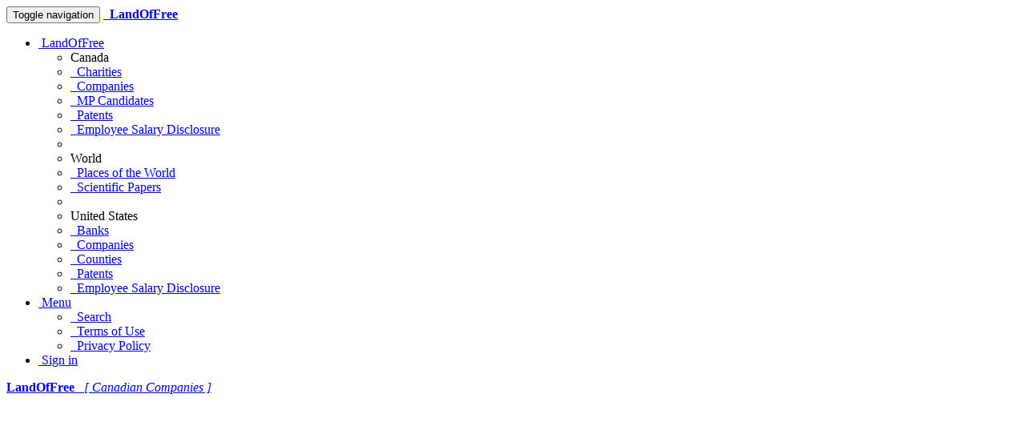

--- FILE ---
content_type: text/html; charset=UTF-8
request_url: https://canadiancompanies.landoffree.com/director/chantal-baillargeon
body_size: 7309
content:








    

<!DOCTYPE html>
<html lang="en-us" prefix="og: http://ogp.me/ns#">
    <head>
        <meta charset="utf-8">
        
        <!--[if IE]>
            <meta http-equiv="X-UA-Compatible" content="IE=edge,chrome=1">
        <![endif]-->

        
    
    

    <title>LandOfFree - Director - Chantal Baillargeon</title>
    <meta name="title" content="LandOfFree - Director - Chantal Baillargeon">
    <meta name="keywords" content="find,rate,review,Canada,Canadian,company,companies,corporation,corporations,director,directors,Chantal Baillargeon">
    <meta name="description" content="Check out Chantal Baillargeon. Rate and share your experience with other people.">

        <meta property="profile:first_name" content="Chantal">
        <meta property="profile:last_name" content="Baillargeon">
        <meta property="og:title" content="Chantal Baillargeon is a Director in Quebec, Saint-Prosper, Saint-Ephrem-de-Beauce. Check for reviews on LandOfFree.com">
        <meta property="og:type" content="profile">
        <meta property="og:description" content="Chantal Baillargeon is a Director in Quebec, Saint-Prosper, Saint-Ephrem-de-Beauce. Search LandOfFree.com for Canadian companies and directors. Rate them and share your experience with other people.">
    <meta property="og:site_name" content="LandOfFree.com">
    <meta property="og:url" content="https://canadiancompanies.landoffree.com/director/chantal-baillargeon">
    <meta property="og:image" content="https://canadiancompanies.landoffree.com/static/images/po.png">
        <meta property="og:region" content="Quebec">
        <meta property="og:locality" content="Saint-Prosper">
        <meta property="og:postal-code" content="G0M 1R0">
    <meta property="og:country-name" content="Canada">


        <meta name="Author" content="LandOfFree Web Development Team"/>
        <meta name="copyright" content="© 2009 LandOfFree.com All rights reserved."/>

        <meta http-equiv="X-UA-Compatible" content="IE=edge">
            <link rel="canonical" href="https://canadiancompanies.landoffree.com/director/chantal-baillargeon" />
        <meta name="viewport" content="width=device-width, initial-scale=1">

        <link rel="icon" href="/static/css/favicon_landoffree.ico">
        <link rel="stylesheet" href="/static/css/font-awesome/css/font-awesome.min.css">
        <link rel='stylesheet' href='https://fonts.googleapis.com/css?family=Open+Sans+Condensed:300&amp;subset=latin,latin-ext' type='text/css'>

        <link rel="stylesheet" href="/static/css/normalize.min.css">
        <link rel="stylesheet" href="/static/css/bootstrap/css/bootstrap.min.css">

        <link rel="stylesheet" href="/static/css/pyramid_css.css">
        <link rel="stylesheet" href="/static/css/pyramid_colors.css">

        
            
                <link type="text/css" rel="stylesheet" href="/static/deform/css/form.css" media="screen">
                <link type="text/css" rel="stylesheet" href="/static/deform/pickadate/themes/default.css">
                <link type="text/css" rel="stylesheet" href="/static/deform/pickadate/themes/default.date.css">
                <link type="text/css" rel="stylesheet" href="/static/deform/pickadate/themes/default.time.css">

                <script src="https://ajax.googleapis.com/ajax/libs/jquery/3.7.1/jquery.min.js"></script>

                <script type="text/javascript" src="/static/deform/scripts/modernizr.custom.input-types-and-atts.js"></script>
                <script type="text/javascript" src="/static/deform/scripts/deform.js"></script>
        

        
    


        
    
    
        <script async src="https://pagead2.googlesyndication.com/pagead/js/adsbygoogle.js?client=ca-pub-1555837490126421" crossorigin="anonymous"></script>
        

    </head>




    <body>
        
            
    
            
            <div class="navbar navbar-default navbar-static-top">
                <div class="container">
                    <div class="navbar-header">
                        <button type="button" class="navbar-toggle collapsed" data-toggle="collapse" data-target=".navbar-collapse">
                            <span class="sr-only">Toggle navigation</span>
                            <span class="icon-bar"></span>
                            <span class="icon-bar"></span>
                            <span class="icon-bar"></span>
                        </button>
                        <a class="navbar-brand hidden-xs" href="https://www.landoffree.com"><span class="fa fa-home"></span></a>
                        <a href="https://canadiancompanies.landoffree.com/">
                            <span class="navbar-brand hidden-sm hidden-md hidden-lg k_color_lof_ca_companies">
                                <span class="fa fa-pie-chart"></span>&nbsp;
                                <strong>LandOfFree</strong>
                            </span>
                        </a>
                    </div>

                    <div class="collapse navbar-collapse">
                        <ul class="nav navbar-nav navbar-right">
                            <li class="dropdown">
                                <a href="#" class="dropdown-toggle" data-toggle="dropdown">
                                    <span class="fa fa-globe fa-fw k_color_lof_splash"></span>
                                        &nbsp;LandOfFree
                                    <span class="caret"></span>
                                </a>
                                
    <ul class="dropdown-menu">
        <li class="dropdown-header">Canada</li>
        <li><a rel="nofollow" href="https://canadiancharities.landoffree.com"><span class="fa fa-heart-o fa-fw k_color_lof_ca_charities"></span>&nbsp; Charities</a></li>
        <li><a rel="nofollow" href="https://canadiancompanies.landoffree.com"><span class="fa fa-pie-chart fa-fw k_color_lof_ca_companies"></span>&nbsp; Companies</a></li>
        <li><a rel="nofollow" href="https://canadianmps.landoffree.com"><span class="fa fa-check-square-o fa-fw k_color_lof_ca_mp_candidates"></span>&nbsp; MP Candidates</a></li>
        <li><a rel="nofollow" href="https://canadianpatents.landoffree.com"><span class="fa fa-cogs fa-fw k_color_lof_ca_patents"></span>&nbsp; Patents</a></li>
        <li><a rel="nofollow" href="https://canada.landoffree.com"><span class="fa fa-sun-o fa-fw k_color_lof_ca_disclosure"></span>&nbsp; Employee Salary Disclosure</a></li>
        <li class="divider"></li>
        <li class="dropdown-header">World</li>
        <li><a rel="nofollow" href="https://places.landoffree.com"><span class="fa fa-map-marker fa-fw k_color_lof_wr_places"></span>&nbsp; Places of the World</a></li>
        <li><a rel="nofollow" href="https://science.landoffree.com"><span class="fa fa-graduation-cap fa-fw k_color_lof_wr_papers"></span>&nbsp; Scientific Papers</a></li>
        <li class="divider"></li>
        <li class="dropdown-header">United States</li>
        <li><a rel="nofollow" href="https://usbanks.landoffree.com"><span class="fa fa-credit-card fa-fw k_color_lof_us_banks"></span>&nbsp; Banks</a></li>
        <li><a rel="nofollow" href="https://uscompanies.landoffree.com"><span class="fa fa-bar-chart fa-fw k_color_lof_us_companies"></span>&nbsp; Companies</a></li>
        <li><a rel="nofollow" href="https://uscounties.landoffree.com"><span class="fa fa-dot-circle-o fa-fw k_color_lof_us_counties"></span>&nbsp; Counties</a></li>
        <li><a rel="nofollow" href="https://uspatents.landoffree.com"><span class="fa fa-cogs fa-fw k_color_lof_us_patents"></span>&nbsp; Patents</a></li>
        <li><a rel="nofollow" href="https://usa.landoffree.com"><span class="fa fa-dollar fa-fw k_color_lof_us_disclosure"></span>&nbsp; Employee Salary Disclosure</a></li>
    </ul>

                            </li>

                            <li class="dropdown">
                                <a href="#" class="dropdown-toggle" data-toggle="dropdown">
                                    <span class="fa fa-plus-square-o fa-fw"></span>
                                        &nbsp;Menu
                                    <span class="caret"></span>
                                </a>
                                <ul class="dropdown-menu">

                                    <li><a href="https://canadiancompanies.landoffree.com/search"><span class="fa fa-search fa-fw"></span>&nbsp; Search</a></li>
                                    <li><a href="https://canadiancompanies.landoffree.com/terms"><span class="fa fa-file-text-o fa-fw"></span>&nbsp; Terms of Use</a></li>
                                    <li><a href="https://canadiancompanies.landoffree.com/privacy"><span class="fa fa-users fa-fw"></span>&nbsp; Privacy Policy</a></li>
                                </ul>
                            </li>


                                <li>
                                    <a href="https://canadiancompanies.landoffree.com/auth/signin">
                                        <span class="fa fa-user fa-fw"></span>
                                        &nbsp;Sign in
                                    </a>
                                </li>
                        </ul>
                    </div>
                </div>
            </div>
            


            
            <div class="k_logo hidden-xs k_bg_dark_lof_ca_companies">
                <div class="container k_container k_bg_lite_lof_ca_companies">
                    <div class="col-md-12">
                        <a href="https://canadiancompanies.landoffree.com/">
                            <span class="fa fa-pie-chart fa-fw"></span>
                            <strong>LandOfFree</strong> &nbsp;
                            <i>[ Canadian Companies ]</i>
                        </a>
                    </div>
                </div>
            </div>
            


            
            <div class="k_banner">
                <div class="container k_container k_bg_banner_lof_ca_companies">
                    <div class="col-xs-12 hidden-xs">
                        <i>Say what you really think.</i>
                    </div>
                    <div class="col-xs-12 hidden-sm hidden-md hidden-lg">
                        <i>Canadian Companies</i>
                    </div>
                </div>
            </div>
            
        




        
            
            
    
            <div class="k_body">
                <div class="container k_container k_padding">

                    
                    <div class="col-xs-12 col-sm-12 col-md-8 col-lg-8 k_body_col_1">
                        
                        

                        
    
    
    

    
    
    
    <ol class="breadcrumb small">
        <li><a href="https://www.landoffree.com"><span class="fa fa-home"></span><span class="hidden">LandOfFree</span></a></li>

        <li><a href="https://canadiancompanies.landoffree.com/"><span class="fa fa-pie-chart"></span><span class="hidden">Directors</span></a></li>

            <li><a href="https://canadiancompanies.landoffree.com/browse"><span class="fa fa-user"></span></a></li>

            <li><a href="https://canadiancompanies.landoffree.com/p/quebec"><span>Quebec</span></a></li>
                <li><a href="https://canadiancompanies.landoffree.com/p/quebec/saint-prosper"><span>Saint-Prosper</span></a></li>
                    <li><a href="https://canadiancompanies.landoffree.com/p/quebec/saint-prosper/saint-ephrem-de-beauce"><span>Saint-Ephrem-de-Beauce</span></a></li>
    </ol>


    
        <div class="k_profile_header">
            <h1>
                Chantal Baillargeon
            </h1>

            <div class="k_profile_header_img k_color_lof_ca_companies">
                    <span class="fa fa-user fa-5x"></span>
            </div>

            <div class="k_profile_header_txt">
                <p>
                    Quebec – Saint-Prosper – Saint-Ephrem-de-Beauce
                </p>
                    <p>
                        <span>Contact Person</span>
                    </p>

            </div>

                    <a href="https://canadiancompanies.landoffree.com/pr/chantal-baillargeon" class="k_go_to_rating btn btn-primary btn-lg pull-right">Rate now</a>
            <div class="clearfix"></div>

                <hr>
                    <div>
                        <span class="col-xs-12 col-sm-7 k_col_padding">
                            <a href="https://canadiancompanies.landoffree.com/pr/chantal-baillargeon" class="k_go_to_rating">
    
    

            <span class="fa fa-star-o k_stars"></span>
            <span class="fa fa-star-o k_stars"></span>
            <span class="fa fa-star-o k_stars"></span>
            <span class="fa fa-star-o k_stars"></span>
            <span class="fa fa-star-o k_stars"></span>
</a> &nbsp; [
                                    <span>
                                        0.00
                                    </span>
                                ] – <a href="https://canadiancompanies.landoffree.com/rating_calculations">not rated yet
                            </a>
                        </span>
                        <span class="col-xs-12 col-sm-5 k_col_padding k_voters_comments">
                            Voters
                                <span class="badge">
                                    0
                                </span> &nbsp;
                            Comments <span class="badge">0</span>
                        </span>
                    </div>
                    <div class="clearfix"></div>
        </div>

    
    

    

        <div class="k_adsense">
                
                <script async src="https://pagead2.googlesyndication.com/pagead/js/adsbygoogle.js?client=ca-pub-1555837490126421" crossorigin="anonymous"></script>
                <ins class="adsbygoogle"
                    style="display:block;"
                    data-ad-format="auto"
                    data-ad-client="ca-pub-1555837490126421"
                    data-ad-slot="5779951132"
                        data-full-width-responsive="true">
                </ins>
                <script>(adsbygoogle = window.adsbygoogle || []).push({});</script>
        </div>


        <div>

            <!-- Details 1 PERSON & OFFICE Address, Phone, (Fax), Email, WWW, (Hours), Region, Subregion, SubSubRegion -->
            <h2><span class="fa fa-chevron-right k_color_lof_ca_companies"></span> Details
                <span class="hidden">
                    <span>Chantal Baillargeon</span> 
                        <span>Chantal</span>
                        <span></span>
                        <span>Baillargeon</span>
                </span>
            </h2>

            <dl id="k_addresses_link" class="dl-horizontal k_dl_0">




                    <dt id="nav-region"></dt>
                    <dd><p>Quebec</p></dd>

                    <dt id="nav-subregion"></dt> 
                    <dd><p>Saint-Prosper</p></dd>

                    <dt id="nav-subsubregion"></dt>
                    <dd><p>Saint-Ephrem-de-Beauce</p></dd>
            </dl>


            <!-- Profile images 1 and 2 -->
            <div class="col-sm-6 k_col_padding k_profile_images k_half_left">
                
            </div>
            <div class="col-sm-6 k_col_padding k_profile_images k_half_right">
                
            </div>
            <div class="clearfix"></div>


            <!-- Details 2 PERSON & OFFICE - S1, S2, S3, Type, Status, LN, (Sex), (Exp), Info, Desc, (Spec), (Bio), Other, Other2 -->
            <dl class="dl-horizontal k_dl_1">



                    <dt id="req-p_ptype_dd"></dt>
                    <dd><p>Contact Person</p></dd>

                    <dt id="req-p_status_dd"></dt>
                    <dd><p>active</p></dd>




                    <dt id="req-p_info_8000"></dt>
                    <dd><p>Fax: (418) 484-5296</p></dd>



                        <dt id="req-p_bio_8000"></dt>
                        <dd><p> at Rene Composites Materials Ltd. in 2011.</p></dd>


            </dl>


            <!-- Profile images 3 and 4 -->
            <div class="col-sm-6 k_col_padding k_profile_images k_half_left">
                
            </div>
            <div class="col-sm-6 k_col_padding k_profile_images k_half_right">
                
            </div>
            <div class="clearfix"></div>


            
            <h2 id="k_linked_link"><span class="fa fa-chevron-right k_color_lof_ca_companies"></span> Affiliated with</h2>
            
                <div class="list-group k_list_group">
                        
    <a href="https://canadiancompanies.landoffree.com/company/rene-composites-materials-ltd" class="list-group-item">
        <div class="k_list_group_img k_color_lof_ca_companies">
                <span class="fa fa-building fa-3x"></span>
        </div>
        <div class="k_list_group_txt">
            <p>
                <strong>Rene Composites Materials Ltd.</strong>
            </p>

            <div>Quebec – Saint-Prosper – Saint-Ephrem-de-Beauce</div>
            <div>Corporation</div>

        </div>

            <p class="clearfix"></p>
            <span class="col-xs-12 col-sm-7 k_col_padding">
                
    
    

            <span class="fa fa-star-o k_stars"></span>
            <span class="fa fa-star-o k_stars"></span>
            <span class="fa fa-star-o k_stars"></span>
            <span class="fa fa-star-o k_stars"></span>
            <span class="fa fa-star-o k_stars"></span>
 &nbsp; [ 0.00 ] – not rated yet
            </span>
            <span class="col-xs-12 col-sm-5 k_col_padding k_voters_comments">
                Voters <span class="badge">0</span> &nbsp;
                Comments <span class="badge">0</span>
            </span>
    </a>

                </div>


            
            <h2 id="k_affiliated_link"><span class="fa fa-chevron-right k_color_lof_ca_companies"></span> Also associated with</h2>
            
                <p>No associations</p>


            <!-- Map -->
            <div class="col-sm-12 k_col_padding k_half_right k_map">
                <div class="k_inner_ads">
                    <p>LandOfFree</p>
                    <h2><span class="fa fa-chevron-right text-muted"></span> Say what you really think</h2>
                    Search LandOfFree.com for Canadian companies and directors. Rate them and share your experience with other people.
                </div>
            </div>
            <div class="clearfix"></div>


            <!-- Profile images 5 and 6 -->
            <div class="col-sm-6 k_col_padding k_profile_images k_half_left">
                
            </div>
            <div class="col-sm-6 k_col_padding k_profile_images k_half_right">
                
            </div>
            <div class="clearfix"></div>


            
            
     
    

        <script async src="//pagead2.googlesyndication.com/pagead/js/adsbygoogle.js"></script>
        <ins class="adsbygoogle"
            style="display:block"
            data-ad-format="autorelaxed"
            data-ad-client="ca-pub-1555837490126421"
            data-ad-slot="9252776331"></ins>
        <script>
            (adsbygoogle = window.adsbygoogle || []).push({});
        </script>

            

            <h2><span class="fa fa-chevron-right k_color_lof_ca_companies"></span> Rating</h2>

            <blockquote>
                    <p>
                            <strong>Chantal Baillargeon</strong> does not yet have a rating.
                            At this time, there are no reviews or comments for this director.
                    </p>
                    <small>
                        If you have personal experience with <strong>Chantal Baillargeon</strong>, we encourage you to share that experience with our LandOfFree.com community.
                        Your opinion is very important and Chantal Baillargeon will most certainly appreciate the feedback.
                    </small>

                <br>
                
                    <p>
                        <a href="https://canadiancompanies.landoffree.com/pr/chantal-baillargeon" class="k_go_to_rating btn btn-primary btn-lg">Rate now</a>
                    </p>
            </blockquote>

            
    <h2 id="k_comments_link">
        <span class="fa fa-chevron-right text-danger"></span>
        Comments { 0 }
    </h2>


        
    
    <script>
        var t = [0];
    </script>




            

            

    
    

    <table class="k_gonextback">
        <tr>
            <td class="k_gonextback_cell_left">
                <a rel="nofollow" href="https://canadiancompanies.landoffree.com/previous/person/71978" class="btn btn-lg btn-success" title="Previous Director / Company">&nbsp;<span class="fa fa-chevron-left"></span>&nbsp;</a>
            </td>
            <td class="k_gonextback_cell_center fa-2x">
                    
    
    

            <span class="fa fa-star-o k_stars"></span>
            <span class="fa fa-star-o k_stars"></span>
            <span class="fa fa-star-o k_stars"></span>
            <span class="fa fa-star-o k_stars"></span>
            <span class="fa fa-star-o k_stars"></span>

            </td>
            <td class="k_gonextback_cell_right">
                <a rel="nofollow" href="https://canadiancompanies.landoffree.com/next/person/71978" class="btn btn-lg btn-success" title="Next Director / Company">&nbsp;<span class="fa fa-chevron-right"></span>&nbsp;</a>
            </td>
        </tr>
    </table>



            <!-- Profile ID -->
            <p>
                    
                <span class="label label-info">Profile ID: LFCA-COD-P-71978</span>
            </p>

        </div>

                        





























 










                        
    

    

        <div class="k_adsense">
                
                <script async src="https://pagead2.googlesyndication.com/pagead/js/adsbygoogle.js?client=ca-pub-1555837490126421" crossorigin="anonymous"></script>
                <ins class="adsbygoogle"
                    style="display:block;"
                    data-ad-format="auto"
                    data-ad-client="ca-pub-1555837490126421"
                    data-ad-slot="8733417537"
                        data-full-width-responsive="true">
                </ins>
                <script>(adsbygoogle = window.adsbygoogle || []).push({});</script>
        </div>

                    </div>

                    
                    <div class="col-xs-12 col-sm-12 col-md-4 col-lg-4 k_body_col_2">
                        
                        <div class="addthis_sharing_toolbox pull-left k_share"></div>
                        <div class="clearfix"></div>

                        
                        <div class="alert alert-success">
                            <span class="fa fa-search fa-fw"></span>&nbsp; <a rel="nofollow" href="https://canadiancompanies.landoffree.com/search">Search</a>
                        </div>
                        

                        
                        

                        
                        <div class="alert alert-success">
                            All data on this website is collected from public sources.
                            Our data reflects the most accurate information available at the time of publication.
                        </div>

                        <div class="k_ads_reorder">
                            <div class="k_adsense_3">
                                
    

    

        <div class="k_adsense">
                
                <script async src="https://pagead2.googlesyndication.com/pagead/js/adsbygoogle.js?client=ca-pub-1555837490126421" crossorigin="anonymous"></script>
                <ins class="adsbygoogle"
                    style="display:block;"
                    data-ad-format="auto"
                    data-ad-client="ca-pub-1555837490126421"
                    data-ad-slot="1210150739"
                        data-full-width-responsive="true">
                </ins>
                <script>(adsbygoogle = window.adsbygoogle || []).push({});</script>
        </div>

                            </div>
                            
                            <div class="k_non_adsense_3">

                                
                                
    <div class="k_vertical_menu">
        <p>Canada</p>
        <span class="fa fa-heart-o fa-fw k_color_lof_ca_charities"></span>
        &nbsp;<a rel="nofollow" href="https://canadiancharities.landoffree.com">Charities</a><br>
        <span class="fa fa-pie-chart fa-fw k_color_lof_ca_companies"></span>
        &nbsp;<a rel="nofollow" href="https://canadiancompanies.landoffree.com">Companies</a><br>
        <span class="fa fa-check-square-o fa-fw k_color_lof_ca_mp_candidates"></span>
        &nbsp;<a rel="nofollow" href="https://canadianmps.landoffree.com">MP Candidates</a><br>
        <span class="fa fa-cogs fa-fw k_color_lof_ca_patents"></span>
        &nbsp;<a rel="nofollow" href="https://canadianpatents.landoffree.com">Patents</a><br>
        <span class="fa fa-sun-o fa-fw k_color_lof_ca_disclosure"></span>
        &nbsp;<a rel="nofollow" href="https://canada.landoffree.com">Employee Salary Disclosure</a><br>
        <br>
        <p>World</p>
        <span class="fa fa-map-marker fa-fw k_color_lof_wr_places"></span>
        &nbsp;<a rel="nofollow" href="https://places.landoffree.com">Places of the World</a><br>
        <span class="fa fa-graduation-cap fa-fw k_color_lof_wr_papers"></span>
        &nbsp;<a rel="nofollow" href="https://science.landoffree.com">Scientific Papers</a><br>
        <br>
        <p>United States</p>
        <span class="fa fa-credit-card fa-fw k_color_lof_us_banks"></span>
        &nbsp;<a rel="nofollow" href="https://usbanks.landoffree.com">Banks</a><br>
        <span class="fa fa-bar-chart fa-fw k_color_lof_us_companies"></span>
        &nbsp;<a rel="nofollow" href="https://uscompanies.landoffree.com">Companies</a><br>
        <span class="fa fa-dot-circle-o fa-fw k_color_lof_us_counties"></span>
        &nbsp;<a rel="nofollow" href="https://uscounties.landoffree.com">Counties</a><br>
        <span class="fa fa-cogs fa-fw k_color_lof_us_patents"></span>
        &nbsp;<a rel="nofollow" href="https://uspatents.landoffree.com">Patents</a><br>
        <span class="fa fa-dollar fa-fw k_color_lof_us_disclosure"></span>
        &nbsp;<a rel="nofollow" href="https://usa.landoffree.com">Employee Salary Disclosure</a><br>
    </div>


                                
                                

                                

                                
                                

                            </div>
                        </div>

                    </div>
                </div>
            </div>
            
        




        
            
            
    
            <footer class="k_footer">
                <div class="container k_container">
                    <div class="col-xs-6 col-sm-4 k_col_padding">
                        <p>Visitors</p>
                        <a href="https://canadiancompanies.landoffree.com/benefits">Benefits</a><br>
                        <a href="https://canadiancompanies.landoffree.com/rating_calculations">Rating calculations</a><br>
                        <a href="https://canadiancompanies.landoffree.com/">Canadian Companies</a><br>
                        <a href="https://www.landoffree.com">LandOfFree.com</a><br>
                        <a href="https://canadiancompanies.landoffree.com/faq">FAQ</a><br>
                    </div>

                    <div class="col-xs-6 col-sm-4 k_col_padding">
                        <p>Info</p>
                        <a href="https://canadiancompanies.landoffree.com/about">About our project</a><br>
                        <a href="https://canadiancompanies.landoffree.com/aboutus">About us</a><br>
                        <a href="https://canadiancompanies.landoffree.com/terms">Terms of Use</a><br>
                        <a href="https://canadiancompanies.landoffree.com/privacy">Privacy Policy</a><br>
                        <a href="http://www.landoffree.com/news/" target="_blank">News</a><br>
                        <a href="https://canadiancompanies.landoffree.com/contact">Support</a><br>
                    </div>

                    <div class="col-xs-6 k_col_padding">
                        <p> </p>
                        <span>
                            <span class="fa fa-globe"></span>
                            LandOfFree.com &nbsp;
                            <span class="k_nowrap">2009 – 2025</span>
                        </span>
                    </div>
                </div>
            </footer>
            

            
            <div class="scroll_top_wrapper">
                <i class="fa fa-2x fa-chevron-up"></i>
            </div>
        


        

        
        

        
        <script src="/static/css/bootstrap/js/bootstrap.min.js"></script>
        <script type="text/javascript" src="//s7.addthis.com/js/300/addthis_widget.js#pubid=ra-50273e485267c3ff" async="async"></script>
        
    
    
    <script>
        $('#nav-region').html("Province ");
        $('#nav-subregion').html("City ");
        $('#nav-subsubregion').html("City ");
        $('#req-nav-region').html("Province ");
        $('#req-nav-subregion').html("City ");
        $('#req-nav-subsubregion').html("City ");
    </script>

    <script>
        $('#req-p_fname_512').html("First name ");
        $('#req-p_mname_512').html("Middle name ");
        $('#req-p_lname_512').html("Last name ");
        $('#req-p_ptype_dd').html("Responsibility ");
        $('#req-p_status_dd').html("Status ");
        $('#req-p_ln_120').html("Licence number ");
        $('#req-p_exp_255').html("Experience (years) ");
        $('#req-p_sex_dd').html("Gender ");
        $('#req-p_phone_64').html("Phone(s) ");
        $('#req-p_email_64').html("Email");
        $('#req-p_www_250').html("Web address ");
        $('#req-p_info_8000').html("Info ");
        $('#req-p_desc_8000').html("Description ");
        $('#req-p_spec_8000').html("Special services ");
        $('#req-p_bio_8000').html("Biography ");
        $('#req-p_other_8000').html("Other info ");
        $('#req-p_other2_8000').html("Even more info ");
        $('#req-p_url_127').html("Person URL in local ");
        $('#req-p_s1_512').html("Additional info 1 ");
        $('#req-p_s2_512').html("Additional info 2 ");
        $('#req-p_s3_512').html("Additional info 3 ");

        $('#req-o_name_512').html("Company Name ");
        $('#req-o_otype_dd').html("Governing legislation ");
        $('#req-o_status_dd').html("Status ");
        $('#req-o_ln_120').html("Corporation Number ");
        $('#req-o_phone_64').html("Phone number ");
        $('#req-o_fax_32').html("Fax number ");
        $('#req-o_email_64').html("Email ");
        $('#req-o_hours_1000').html("Business number ");
        $('#req-o_www_250').html("Web address ");
        $('#req-o_info_8000').html("Info ");
        $('#req-o_desc_8000').html("Description ");
        $('#req-o_other_8000').html("Other info ");
        $('#req-o_other2_8000').html("Even more info ");
        $('#req-o_www_127').html("Company URL in local ");
        $('#req-o_s1_512').html("Additional info 1 ");
        $('#req-o_s2_512').html("Additional info 2 ");
        $('#req-o_s3_512').html("Additional info 3 ");

        $('#po_address').html("Address(es) ");
        $('#req-po_name_128').html("Business name ");
        $('#req-po_n_15').html("Building / House number ");
        $('#req-po_un_15').html("Apt / Unit / Townhouse / Suit number ");
        $('#req-po_street1_128').html("Street 1 ");
        $('#req-po_street2_128').html("Street 2 (if any) ");
        $('#req-po_pbox_15').html("PO BOX number (if any) ");
        $('#req-po_pcode_12').html("Postal code ");
        $('#req-po_city_60').html("City ");
        $('#req-po_state_60').html("State ");
        $('#req-po_country_dd').html("Country ");
    </script>

            
    <script>
        $('#RatingBlock').hide();
        var cs = document.getElementsByClassName("k_go_to_rating");
        var openratingf = function() {
            $('#RatingBlock').show();
            $('html,body').animate({
            scrollTop: $("#RatingBlock").offset().top}, 'slow');
            return false;
        };
        for (var i = 0; i < cs.length; i++) {
            cs[i].addEventListener('click', openratingf, false);
        }
        $('#RatingCancel').click(function(){
            $('#RatingBlock').hide();
        });
    </script>



        
        
        <script>
            $(function(){
                $(document).on( 'scroll', function(){
                    if ($(window).scrollTop() > 100) {
                        $('.scroll_top_wrapper').addClass('show');
                    } else {
                        $('.scroll_top_wrapper').removeClass('show');
                    }
                });
                $('.scroll_top_wrapper').on('click', scrollToTop);
            });

            function scrollToTop() {
                verticalOffset = typeof(verticalOffset) != 'undefined' ? verticalOffset : 0;
                element = $('body');
                offset = element.offset();
                offsetTop = offset.top;
                $('html, body').animate({scrollTop: offsetTop}, 500, 'linear');
            }
        </script>


        
        
    </body>
</html>



















--- FILE ---
content_type: text/html; charset=utf-8
request_url: https://www.google.com/recaptcha/api2/aframe
body_size: 259
content:
<!DOCTYPE HTML><html><head><meta http-equiv="content-type" content="text/html; charset=UTF-8"></head><body><script nonce="Oiu-yXJ0LLU4Ut7fd4PBKw">/** Anti-fraud and anti-abuse applications only. See google.com/recaptcha */ try{var clients={'sodar':'https://pagead2.googlesyndication.com/pagead/sodar?'};window.addEventListener("message",function(a){try{if(a.source===window.parent){var b=JSON.parse(a.data);var c=clients[b['id']];if(c){var d=document.createElement('img');d.src=c+b['params']+'&rc='+(localStorage.getItem("rc::a")?sessionStorage.getItem("rc::b"):"");window.document.body.appendChild(d);sessionStorage.setItem("rc::e",parseInt(sessionStorage.getItem("rc::e")||0)+1);localStorage.setItem("rc::h",'1763893904557');}}}catch(b){}});window.parent.postMessage("_grecaptcha_ready", "*");}catch(b){}</script></body></html>